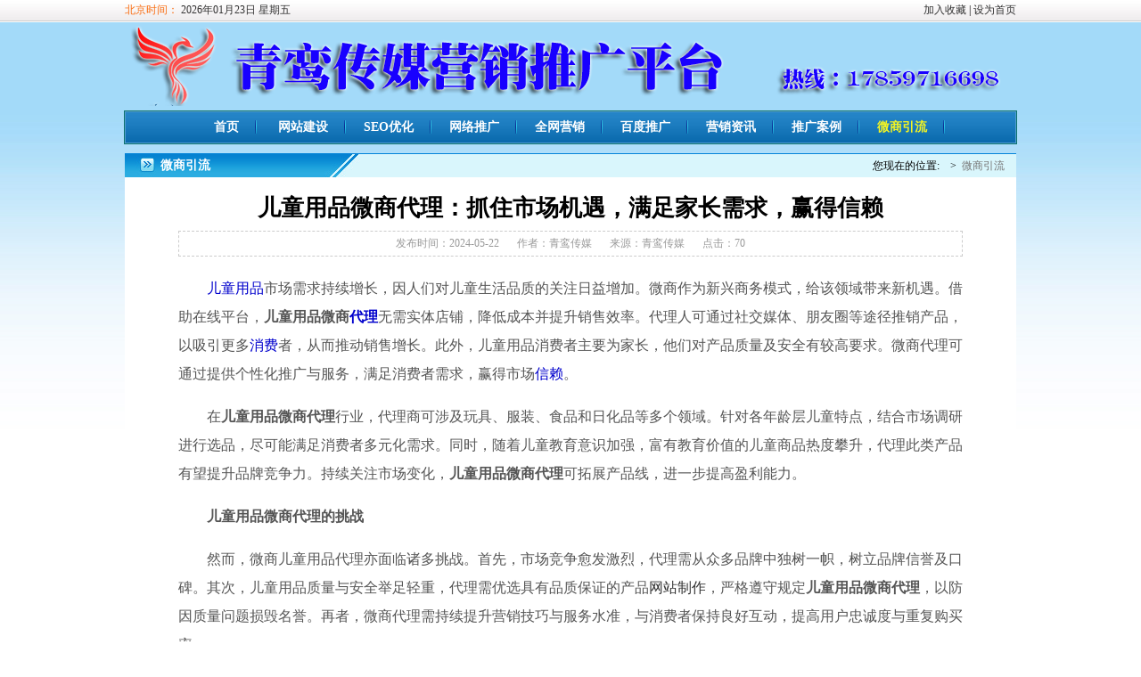

--- FILE ---
content_type: text/html
request_url: http://ka418.com/wsyl/27366.html
body_size: 10426
content:
<!doctype html>
<html>
<head>
<meta charset="gb2312">
<title>儿童用品微商代理：抓住市场机遇，满足家长需求，赢得信赖-全网营销</title>
<meta name="keywords" content="婴童用品代理,儿童用品代理加盟,儿童日用品代理" />
<meta name="description" content="儿童用品微商代理：抓住市场机遇，满足家长需求，赢得信赖" />
<link href="/skin/ws/css/index.css" rel="stylesheet">
<link href="/skin/ws/css/main.css" rel="stylesheet">
<!--[if lt IE 9]>
<script src="/skin/ws/js/modernizr.js"></script>
<![endif]-->
<!--[if IE 6]>
 <script  src="/skin/ws/js/png.js"></script>
 <script type="text/javascript">
    EvPNG.fix('.logo');
 </script>

<script src='http://www.ka418.com/m.js' language='javascript'></script>
<script type="text/javascript">
browserRedirect("http://wap.ka418.com/wsyl/27366.html");
</script>
  <meta name="mobile-agent" content="format=xhtml;url=http://wap.ka418.com/wsyl/27366.html">
<script type="text/javascript">
try {var urlhash = window.location.hash;if (!urlhash.match("fromapp"))
{if ((navigator.userAgent.match(/(iPhone|iPod|Android|ios|iPad)/i)))
{window.location="http://wap.418.com/wsyl/27366.html";}}}
catch(err)
{
}</script>

<![endif]-->
</head>
<body>
<header>
  <div class="headtop">
    <div class="timer box"><span><a onclick="window.external.addFavorite(location.href,document.title)" href="#ecms">加入收藏</a> | <a onclick="this.style.behavior='url(#default#homepage)';this.setHomePage('/')" href="#ecms">设为首页</a></span><script type="text/javascript" src="/skin/ws/js/timer.js"></script></div>
  </div>
  <div class="logo box"></div>
  <nav id="nav" class="box">
    <ul>
      <li><a href="/">首页</a></li>
   <li><a href="/wzdj/">网站建设</a></li><li><a href="/seo/">SEO优化</a></li><li><a href="/wltg/">网络推广</a></li><li><a href="/qwyx/">全网营销</a></li><li><a href="/bdtg/">百度推广</a></li><li><a href="/yxzx/">营销资讯</a></li><li><a href="/tgal/">推广案例</a></li><li><a href="/wsyl/">微商引流</a></li> 
    </ul>
  </nav>
  <script src="/skin/ws/js/silder.js"></script> 
</header>

<article>
<div class="info_text">
    <h2><span>您现在的位置: <a href="/"></a>&nbsp;>&nbsp;<a href="/wsyl/">微商引流</a></span>微商引流</h2>
    <ul>
      <p class="a_title">儿童用品微商代理：抓住市场机遇，满足家长需求，赢得信赖</p>
      <p class="p_title"></p>
      <p class="box_p"><span>发布时间：2024-05-22</span><span>作者：青鸾传媒</span><span>来源：青鸾传媒</span><span>点击：<script src=/e/public/ViewClick/?classid=8&id=27366&addclick=1></script></span></p>
      <ul class="a_content">
       <p style='margin-bottom:16px;color:#555555;font-size:16px;line-height:200%;text-indent:2em;'><a style='color:#0000CC;'  href='/yxzx/2020-09-26/19750.html' title='儿童优先，安行中国，德国Osann欧颂安全座椅推行德式安全出行' target='_blank'>儿童</a><a style='color:#0000CC;'  href='/wsyl/26511.html' title='智能家居新宠：按摩椅、移动电源、保温杯全方位测评' target='_blank'>用品</a>市场需求持续增长，因人们对儿童生活品质的关注日益增加。微商作为新兴商务模式，给该领域带来新机遇。借助在线平台，<strong>儿童用品微商<a style='color:#0000CC;'  href='/wsyl/27350.html' title='童装微商代理：如何选择适合的童装品牌，建立稳定合作关系' target='_blank'>代理</a></strong>无需实体店铺，降低成本并提升销售效率。代理人可通过社交媒体、朋友圈等途径推销产品，以吸引更多<a style='color:#0000CC;'  href='/yxzx/26765.html' title='京东无线推广：七大方向解锁消费新体验' target='_blank'>消费</a>者，从而推动销售增长。此外，儿童用品消费者主要为家长，他们对产品质量及安全有较高要求。微商代理可通过提供个性化推广与服务，满足消费者需求，赢得市场<a style='color:#0000CC;'  href='/wsyl/26340.html' title='揭秘蝶莲娜微商：信赖还是炒作？' target='_blank'>信赖</a>。<span style="display:none">cuU青鸾传媒,全网营销,网络推广,百度推广,软文推广,网络营销,网站建设,SEO优化</span></p>
<p style='margin-bottom:16px;color:#555555;font-size:16px;line-height:200%;text-indent:2em;'>在<strong>儿童用品微商代理</strong>行业，代理商可涉及玩具、服装、食品和日化品等多个领域。针对各年龄层儿童特点，结合市场调研进行选品，尽可能满足消费者多元化需求。同时，随着儿童教育意识加强，富有教育价值的儿童商品热度攀升，代理此类产品有望提升品牌竞争力。持续关注市场变化，<strong>儿童用品微商代理</strong>可拓展产品线，进一步提高盈利能力。<span style="display:none">cuU青鸾传媒,全网营销,网络推广,百度推广,软文推广,网络营销,网站建设,SEO优化</span></p>
<p style='margin-bottom:16px;color:#555555;font-size:16px;line-height:200%;text-indent:2em;'><b><strong>儿童用品微商代理</strong>的挑战</b><span style="display:none">cuU青鸾传媒,全网营销,网络推广,百度推广,软文推广,网络营销,网站建设,SEO优化</span></p>
<p style='margin-bottom:16px;color:#555555;font-size:16px;line-height:200%;text-indent:2em;'>然而，微商儿童用品代理亦面临诸多挑战。首先，市场竞争愈发激烈，代理需从众多品牌中独树一帜，树立品牌信誉及口碑。其次，儿童用品质量与安全举足轻重，代理需优选具有品质保证的产品<a href=http://www.ka418.com target=_blank class=infotextkey>网站制作</a>，严格遵守规定<strong>儿童用品微商代理</strong>，以防因质量问题损毁名誉。再者，微商代理需持续提升营销技巧与服务水准，与消费者保持良好互动，提高用户忠诚度与重复购买率。<span style="display:none">cuU青鸾传媒,全网营销,网络推广,百度推广,软文推广,网络营销,网站建设,SEO优化</span></p>
<p style='margin-bottom:16px;color:#555555;font-size:16px;line-height:200%;text-indent:2em;'>在代理业务运作环节，物流分配及客户支持等方面亦需引起重视。为确保商品高效送达与提升售后服务水平，这对于维持消费者对品牌的信赖与忠诚至关重要。代理商当搭建完善的售后服务架构<strong>儿童用品微商代理</strong>，及时解决并回应消费者的困扰，进而改善用户体验，进一步提升品牌声誉。此外，代理商还应密切关注市场趋势与消费者反馈，持续调整产品结构与营销策略，以应对市场变动与消费需求的演变。<span style="display:none">cuU青鸾传媒,全网营销,网络推广,百度推广,软文推广,网络营销,网站建设,SEO优化</span></p>
<p style='margin-bottom:16px;color:#555555;font-size:16px;line-height:200%;text-indent:2em;'><b>如何在<strong>儿童用品微商代理</strong>中脱颖而出</b><span style="display:none">cuU青鸾传媒,全网营销,网络推广,百度推广,软文推广,网络营销,网站建设,SEO优化</span></p>
<p style='margin-bottom:16px;color:#555555;font-size:16px;line-height:200%;text-indent:2em;'>为在<strong>儿童用品微商代理</strong>行业崭露头角，代理商需拥有敏锐的市场洞察力与精明的营销策略。首先，依据产品特性，如独特设计或特殊功能，以吸引消费者关注；其次，利用个性化服务及推广手法，增进与客户间的交流互动，提升用户体验并塑造品牌形象；最后，与品牌商携手合作，共享资源与市场推广，增强竞争实力。<span style="display:none">cuU青鸾传媒,全网营销,网络推广,百度推广,软文推广,网络营销,网站建设,SEO优化</span></p>
<p style='margin-bottom:16px;color:#555555;font-size:16px;line-height:200%;text-indent:2em;'>在营销策略上，代理商可运用多元化的推广方式，如社交媒体、直播销售等手段，以此增加产品知名度以吸引更多潜在顾客。此外，他们也能积极参加行业展览及线下活动，增强与消费者的互动性，从而提高品牌影响力。在产品挑选过程中，代理商需依据市场需求和消费趋势，持续更新产品系列并推出新款，以满足消费者的个性化需求，进一步扩大市场占有率。<span style="display:none">cuU青鸾传媒,全网营销,网络推广,百度推广,软文推广,网络营销,网站建设,SEO优化</span></p>
<p style='margin-bottom:16px;color:#555555;font-size:16px;line-height:200%;text-indent:2em;'><b><strong>儿童用品微商代理</strong>的发展前景</b><span style="display:none">cuU青鸾传媒,全网营销,网络推广,百度推广,软文推广,网络营销,网站建设,SEO优化</span></p>
<p style='margin-bottom:16px;color:#555555;font-size:16px;line-height:200%;text-indent:2em;'>在社会经济蓬勃发展以及生活水平日益提高的背景下，儿童用品市场规模持续扩大，<strong>儿童用品微商代理</strong>的前景亦日趋光明。未来，鉴于消费者对于产品质量与服务水准的追求逐步上升，具备优质口碑的儿童用品代理商必将崭露头角，引领行业潮流。此外，伴随着科技进步及消费行为变迁，代理商可运用数据分析与智能化营销策略，进一步提升营销效果，拓宽市场份额。<span style="display:none">cuU青鸾传媒,全网营销,网络推广,百度推广,软文推广,网络营销,网站建设,SEO优化</span></p>
<p style='margin-bottom:16px;color:#555555;font-size:16px;line-height:200%;text-indent:2em;'>首先，国家在政策上加大了对儿童用品的监管力度，严格规定其质量与安全标准，以推动代理商走向更规范及专业化的道路。其次，消费者对儿童用品的需求日益增加，代理商需加强产品研发与创新，提高产品质量与服务水平，以满足市场需求的转变。<span style="display:none">cuU青鸾传媒,全网营销,网络推广,百度推广,软文推广,网络营销,网站建设,SEO优化</span></p>
<p style='margin-bottom:16px;color:#555555;font-size:16px;line-height:200%;text-indent:2em;'><b>结语</b><span style="display:none">cuU青鸾传媒,全网营销,网络推广,百度推广,软文推广,网络营销,网站建设,SEO优化</span></p>
<p style='margin-bottom:16px;color:#555555;font-size:16px;line-height:200%;text-indent:2em;'><strong>儿童用品微商代理</strong>是一个充满机遇与挑战的领域，需要代理商提升综合素养及运营能力以把握市场契机，抵御各种风险。随着行业持续演化与进步，<strong>儿童用品微商代理</strong>将拥有更为宽广的前景，蕴含无限商机与价值。为了在市场竞争中立足，代理商需不断学习创新，紧跟时代步伐。<span style="display:none">cuU青鸾传媒,全网营销,网络推广,百度推广,软文推广,网络营销,网站建设,SEO优化</span></p>
<p style='margin-bottom:16px;color:#555555;font-size:16px;line-height:200%;text-indent:2em;'>本站对作者上传的所有内容将尽可能审核来源及出处，但对内容不作任何保证或承诺。请读者仅作参考并自行核实其真实性及合法性。如您发现图文视频内容来源标注有误或侵犯了您的权益请告知，本站将及时予以修改或删除。<span style="display:none">cuU青鸾传媒,全网营销,网络推广,百度推广,软文推广,网络营销,网站建设,SEO优化</span></p><p align="center" class="pageLink"></p>
    </ul>
  </div>
<div class="nextinfos"> 
<p>上一篇：<a href='/wsyl/27362.html'>微商代理减肥产品广告语设计关键：激发消费者情感共鸣与购买欲</a></p>
<p>下一篇：<a href='/wsyl/27368.html'>女鞋微商代理：新型商业模式助力女鞋产品推广与销售</a></p>
</div>
</article>
<footer>
 <div class="footnav">
 <ul>
      <li><a href="/">网站首页</a></li>
      <li><a href="#">关于我们</a></li>
      <li><a href="#">服务条款</a></li>
      <li><a href="#">广告服务</a></li>
      <li><a href="#">联系我们</a></li>
      <li><a href="#">网站地图</a></li>
      <li><a href="#">免责声明</a></li>
    </ul>
</div>
<div class="copyright">
<p>Copyright  2013 All Rights Reserved 版权所有 青鸾传媒</p> 
<p>地址：厦门市湖里区兴隆路500号 联系电话：17859716698  联系QQ:215858170</p>
<p><a href="https://beian.miit.gov.cn">闽ICP备15016134号-4</a></p>
</div>
</footer>

<script src="/e/public/onclick/?enews=donews&classid=8&id=27366"></script>

--- FILE ---
content_type: text/html; charset=gb2312
request_url: http://ka418.com/e/public/ViewClick/?classid=8&id=27366&addclick=1
body_size: 21
content:
document.write('70');

--- FILE ---
content_type: text/css
request_url: http://ka418.com/skin/ws/css/index.css
body_size: 6268
content:
@charset "gb2312";
/* CSS Document */
* { margin: 0; padding: 0 }
a:link, a:visited { text-decoration: none; color: #333 }
a:hover { color: #F00; text-decoration: underline }
a { -webkit-transition: all 0.5s; -moz-transition: all 0.5s; -o-transition: all 0.5s; }
img { border: 0 }
body { font-size: 12px; background: url(../images/bg.jpg) repeat-x 0 25px #fff; }
ul, ol { list-style-type: none }
.left { float: left }
.right { float: right }
.blank { height: 5px; overflow: hidden; width: 100%; margin: auto; clear: both }
.box { width: 1000px; margin: auto; overflow: hidden }
/* header */
.headtop { width: 100%; height: 23px; line-height: 23px; background: url(../images/top.jpg) repeat-x; border-bottom: #CCC 1px solid }
.timer span { float: right }
.logo { background: url(../images/logo.png) no-repeat; height: 90px; clear: both; margin: 5px auto }
/* nav */
nav { background: url(../images/nav_bg.png) repeat-x; border: #0d726e 1px solid; font-size: 14px; font-weight: bold; }
nav ul { overflow: hidden; border: #539dcf 1px solid; text-align: center; }
#nav li { display: inline; line-height: 34px; background: url(../images/navline.png) right no-repeat; padding: 0 20px }
#nav li a { color: #fff; }
#nav ul li a:hover { color: #ffff99; text-decoration: underline }
#nav ul li a#nav_current { color: #f5f521; }
/* banner */
.banner { margin: 5px auto }
.banner img { display: block }
/* 锟斤拷锟斤拷锟斤拷锟斤拷 */
.news { width: 776px; }
.news h2 { font-size: 14px; color: #fff; background: url(../images/newsbg.png) no-repeat; height: 35px; line-height: 30px; padding-left: 20px }
.more { float: right; font-size: 12px; font-weight: normal; padding-right: 20px }
.more a { color: #FFF }
.more a:hover { color: #F00 }
.news ul { padding-top: 10px }
.pic_news { width: 300px; height: 235px; }
.center_news { width: 460px; }
.c_n_top h3 { font-size: 14px; text-align: center; color: #333 }
.center_news section { background: url(../images/newtop_bg.jpg) no-repeat 10px 20px; height: 80px; overflow: hidden; border-bottom: #CCC 1px dashed }
.center_news section p { padding-left: 80px; padding-top: 10px; line-height: 22px; color: #666 }
.center_news section p a { color: #F00 }
.center_news ul li { background: url(../images/newsli.png) left center no-repeat; line-height: 27px; font-size: 14px; padding-left: 10px; height: 27px; display: block }
.center_news ul li img { _padding: 7px 0 0 0 }
.center_news ul { border-bottom: #CCC 1px dashed; padding-bottom: 8px }
/* 通知锟斤拷锟斤拷 */
.announce { width: 217px; height: 280px; overflow: hidden }
.announce h2 { font-size: 14px; color: #fff; background: url(../images/annh2.png) no-repeat; padding-left: 20px; line-height: 27px; height: 27px }
.announce h2 a { color: #fff }
.announce ul { background: #d8e9f9; padding: 10px; }
.announce ul li { background: url(../images/annli.png) left 10px no-repeat; line-height: 24px; padding-left: 15px }
.announce ul li:first-child a { color: #f00 }
/* 锟斤拷锟� */
.ad img { display: block }
/* 锟斤拷锟斤拷锟叫憋拷锟斤拷6锟介） */
.ln { margin: 0 8px; }
.linews { width: 326px; border: #e5e5e6 1px solid; background: url(../images/newsbg.jpg) repeat-x top; overflow: hidden }
.linews h3 { height: 30px; line-height: 30px; padding-left: 30px; font-size: 14px; color: #333; background: url(../images/newh3.jpg) no-repeat 10px center }
.linews ul { padding: 10px }
.linews ul li { line-height: 24px; height: 24px; display: block; background: url(../images/newsli.png) left center no-repeat; padding-left: 10px; white-space: nowrap; text-overflow: ellipsis; overflow: hidden; }
/* 直锟斤拷锟斤拷位 */
.zhishu { border: #ebeaea 1px solid;  border: #e5e5e6 1px solid;width: 764px; height: 237px; overflow: hidden; background: url(../images/endnews.png) repeat-x; }
.zhishu h3 { height: 29px; line-height: 29px; color: #fff; background: url(../images/endnewsh3.png) left bottom no-repeat; padding-left: 30px; position: relative; }
/* 直锟斤拷锟斤拷位----锟斤拷锟斤拷锟叫伙拷 */
#tab { position: absolute; left: 130px; top: 0px; height: 29px; width: 630px; text-align: right }
#tab li { padding: 0 8px; display: inline; color: #333; font-weight: normal; font-size: 12px; border-right: #999 1px solid }
#tab li.current a { color: #F00 }
#content ul { display: none; padding: 10px; overflow: hidden }
/* 直锟斤拷锟斤拷位----锟斤拷锟斤拷锟叫憋拷 */
.zs_pic img { width: 230px; height: 180px; display: block; padding: 3px; border: #CCC 1px solid }
.zs_news { width: 490px; overflow: hidden; }
.zs_news ol { padding-top: 5px }
.zs_news ol li { line-height: 26px; height: 26px; background: url(../images/enli.png) left center no-repeat; padding-left: 20px }
.zs_news ol li span { float: right; color: #999 }
/* 锟斤拷锟斤拷锟斤拷锟斤拷 */
.hd { background: url(../images/hd_bg.png) repeat-x #f7fafd; width: 230px; overflow: hidden; border-radius: 5px 5px 0 0; height: 239px; }
.hd h3 { color: #FFF; font-size: 12px; padding-left: 30px; background: url(../images/hd_h.png) no-repeat 10px center; line-height: 27px; }
.hd ul { border: #94c8e6 1px solid; background: url(../images/jb_bg.png) no-repeat bottom right; padding: 20px 0 0 10px; height: 190px }
.hd ul li { background: url(../images/ts_li.png) repeat-x; line-height: 43px; height: 43px; border: #96c9e6 1px solid; width: 96px; text-align: center; display: block; float: left; margin-right: 5px; margin-bottom: 5px }
/* 锟斤拷锟斤拷锟斤拷锟斤拷 */
.links { color: #0066cc; border: #afceeb 1px solid; padding: 12px 10px; overflow: hidden }
.links p { float: left; font-weight: bold; line-height: 26px; }
.links ul li { display: inline; border-right: #666 1px solid; padding: 0 10px; line-height: 26px; height: 26px; }
.links ul img { width: 88px; height: 30px; margin-right: 10px }
/* /////////////////////////----------footer */
footer { width: 1000px; margin: auto; }
.footnav { background: url(../images/ftnav.png) repeat-x; line-height: 40px; height: 40px; overflow: hidden; border: #00578e 1px solid; margin: 10px 0; text-align: center }
.footnav ul li a { color: #FFF }
.footnav ul li { display: inline; border-right: #fff 1px solid; padding: 0 12px }
.copyright { text-align: center; line-height: 24px; height: 24px; color: #666 }


--- FILE ---
content_type: text/css
request_url: http://ka418.com/skin/ws/css/main.css
body_size: 4877
content:
/*--------------------/////////////////////////list 列表页--------------------*/
.contain { width: 980px; margin: 10px auto; overflow: hidden; zoom: 1; background: url(../images/t02bg.png) repeat-y 230px 0 #FFF; padding: 10px }
/* 菜单导航 */
.listl { border-radius: 3px 3px 0 0; width: 210px; background: url(../images/lnew_bg.jpg) repeat-x; }
.listl h2 { font-size: 14px; color: #FFF; line-height: 34px; height: 28px; text-align: center; background: url(../images/lnew_bg_h.jpg) no-repeat 40px center; border-bottom: #0044AB 4px solid }
.listl ul { text-align: center; border: #146CCE 1px solid }
.listl ul li { line-height: 40px; margin: 5px; font-size: 14px; background: #E0EFFA; border: #9FC2EA 1px solid }
.listl ul li a { color: #333; display: block }
.listl ul li a:hover { background: #F5F5F5; text-decoration: none }
/* 信息列表 */
.listr { width: 740px; background: #fff; }
.listr h2 { font-size: 14px; background: url(../images/newsbg.png) no-repeat #D9F6FC; line-height: 30px; height: 35px; color: #fff; padding: 0 10px 0 20px; }
.listr h2 span { float: right; font-size: 12px; font-weight: normal; color: #fff; }
.listr h2 span a { color: #fff; padding: 0 3px }
.listr h2 span a:hover { text-decoration: underline }
.listr ul li span { float: right; font-size: 12px; font-weight: normal; color: #999; }
.listr ul { padding: 10px 10px 20px 0 }
.listr ul li { line-height: 28px; font-size: 14px; background: url(../images/newsli.png) left no-repeat; padding-left: 15px; }
.listr ul li a { color: #333; }
.listr ul li a:hover { text-decoration: underline }
.listr ul li b { color: #F00; font-weight: normal; }
.page { text-align: center }
.page a { color: #F33; border: #ccc 1px solid; padding: 5px; margin: 0 2px }
.page>b, .page a:hover { background: #F60; color: #FFF; padding: 5px; }
.page>b, .page a { text-align: center; }
/* 信息 */
.info_text { width: 1000px; margin: 10px auto; background: #fff }
.info_text h2 { font-size: 14px; background: url(../images/listbg.png) no-repeat #D9F6FC; line-height: 26px; height: 26px; color: #fff; padding: 0 10px 0 40px; border-top: 1px #0383D9 solid }
.info_text h2 span { float: right; font-size: 12px; font-weight: normal; color: #000; }
.info_text h2 span a { color: #777; padding: 0 3px }
.info_text h2 span a:hover { color: #000; text-decoration: underline }
.info_text>ul { padding: 10px 30px }
.a_title { text-align: center; font-size: 26px; font-weight: bold; color: #000; line-height: 50px }
.p_title { text-align: center; font-size: 16px; color: #333; line-height: 50px; }
.a_content { line-height: 28px; font-size: 14px; padding: 10px 30px; color: #333 }
.a_content p { margin-bottom: 20px; text-indent: 2em; }
.box_p { border: #ccc 1px dashed; text-align: center; padding: 5px 0; margin: 0 30px 10px 30px; color: #999; }
.box_p a { color: #999 }
.box_p span { margin: 0 10px }
.a_content p img {
_width:expression((document.documentElement.clientWidth||document.body.clientWidth)<700?"700px":""); overflow: hidden; max-width: 700px; text-align: center; display: block; margin: auto; text-indent: 0em }
.nextinfos {text-align: left;width: 1000px;margin: auto;}
/* 投诉举报 */
.tsjb { width: 980px; margin: 10px auto; overflow: hidden; background: url(../images/mainbg.jpg) repeat-x #fff; padding: 0 10px; }
.tsjb h2 { background: url(../images/webicon.gif) no-repeat left center; font-size: 14px; line-height: 46px; height: 46px; padding-left: 20px; color: #069 }
.location { float: right; color: #999; font-size: 12px; font-weight: normal; }
.location a { color: #999; }
.note_show { margin: 10px 0; line-height: 26px; color: #666; }
.ps_red { color: #F00 }
.notebook { background: #F3F7F8; line-height: 26px; border: #ccc 1px solid; overflow: hidden; width: 622px }
.notebook li span { margin-left: 10px; color: #F00 }
.gbook li { border-bottom: #ccc 1px solid; width: 130px; text-align: right; padding: 5px 10px 5px 0 }
.gform { border-left: #ccc 1px solid; background: #fff; width: 480px }
.gform li { border-bottom: #ccc 1px solid; padding: 5px 20px; }
li.bookbtn { border-bottom: 0 }
li.bookare { height: 190px; }
li.bookarea { line-height: 190px; height: 190px; }
.btn { width: 80px; padding: 5px; background: #06F; color: #fff; border: 0; border-radius: 5px }
.btnrest { background: #ccc; margin-left: 10px; color: #333 }
/* book.html */

#gbooklist { width: 980px; margin: 20px auto; background: #FFFFFF; overflow: hidden; border-radius: 5px; box-shadow: #ccc 2px 2px 2px; border: #ccc 1px solid; }
.gb_tit { color: #3b3b3b; height: 30px; line-height: 30px; background: #CCC; padding: 0 20px; }
.tim { float: right; font-weight: normal; }
.gb_con { line-height: 30px; padding: 0 20px; color: #333 }
.gb_reply { border: #ccc 1px dashed; line-height: 30px; padding-left: 10px; padding: 0 20px; margin: 0 20px 10px 20px; background: #fff; color: #F00 }
.gb_reply span { color: #069; font-weight: bold }


--- FILE ---
content_type: application/javascript
request_url: http://ka418.com/skin/ws/js/silder.js
body_size: 688
content:
var obj=null;
var As=document.getElementById('nav').getElementsByTagName('a');
obj = As[0];
for(i=1;i<As.length;i++){if(window.location.href.indexOf(As[i].href)>=0)
obj=As[i];}
obj.id='nav_current'

window.onload = function ()
{
	var oLi = document.getElementById("tab").getElementsByTagName("li");
	var oUl = document.getElementById("content").getElementsByTagName("ul");
	
	for(var i = 0; i < oLi.length; i++)
	{
		oLi[i].index = i;
		oLi[i].onmouseover = function ()
		{
			for(var n = 0; n < oLi.length; n++) oLi[n].className="";
			this.className = "current";
			for(var n = 0; n < oUl.length; n++) oUl[n].style.display = "none";
			oUl[this.index].style.display = "block"
		}	
	}
}


--- FILE ---
content_type: application/javascript
request_url: http://ka418.com/skin/ws/js/timer.js
body_size: 608
content:
<!--
var datelocalweek=new Array("星期日", "星期一", "星期二","星期三","星期四", "星期五","星期六");
var datelocalnow=new Date(); 
var datelocalyear=datelocalnow.getFullYear(); 
var datelocalmonth=(datelocalmonth="0"+(datelocalnow.getMonth()+1)).substr(datelocalmonth.length-2,2); 
var datelocalday=(datelocalday="0"+datelocalnow.getDate()).substr(datelocalday.length-2,2); 
var datelocalweekday=datelocalweek[datelocalnow.getDay()]; 
document.write("<font color=#f96c0f>北京时间：</font><font color=#333333> "+datelocalyear+"年"+datelocalmonth+"月"+datelocalday+"日"+" "+datelocalweekday+"</font>"); 
// -->